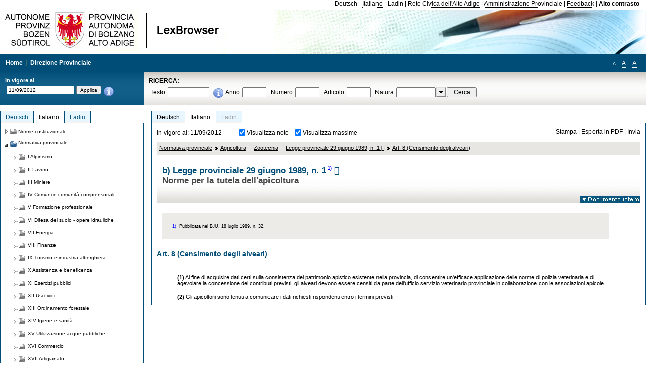

--- FILE ---
content_type: text/html; charset=utf-8
request_url: https://lexbrowser.provinz.bz.it/doc/20120911/it/lp-1989-1%C2%A780/legge_provinciale_29_giugno_1989_n_1/art_8_censimento_degli_alveari.aspx
body_size: 15084
content:


<!DOCTYPE html PUBLIC "-//W3C//DTD XHTML 1.0 Transitional//EN" "http://www.w3.org/TR/xhtml1/DTD/xhtml1-transitional.dtd">

<html xmlns="http://www.w3.org/1999/xhtml" xml:lang="en">
<head><title>
	Lexbrowser - b) Legge provinciale 29 giugno 1989, n. 11)  
</title><meta http-equiv="Content-Type" content="text/html; charset=utf-8" /><meta http-equiv="X-UA-Compatible" content="IE=8" /><link rel="shortcut icon" type="image/x-icon" href="/favicon.ico" /><link rel="icon" type="image/x-icon" href="/favicon.ico" /><link id="hStyleCommon" rel="stylesheet" type="text/css" href="https://www.provinz.bz.it/GenericV5/css/common.css" media="screen" title="default" /><link id="hStyle" rel="stylesheet" type="text/css" href="https://www.provinz.bz.it/land/landesverwaltung/css/default.css" media="screen" title="default" />

    <!--[if lte IE 6]>
            <link rel="stylesheet" type="text/css" href="https://www.provinz.bz.it/GenericV5/css/correzioni_ie_win_6.css" media="screen" /><link rel="stylesheet" type="text/css" href="https://www.provinz.bz.it/GenericV5/css/print_ie_win_6.css" media="print" />
    <![endif]-->
    <!--[if lte IE 7]>
            <link rel="stylesheet" type="text/css" href="https://www.provinz.bz.it/GenericV5/css/correzioni_ie_win_all.css" media="all" />
    <![endif]-->
    <link rel="stylesheet" type="text/css" href="https://www.provinz.bz.it/GenericV5/css/print.css" media="print" />
    <script type="text/javascript" src="https://www.provinz.bz.it/GenericV5/scripts/functions.js"></script>
    <script type="text/javascript"> 
            //<![CDATA[
        //addLoadEvent(inizializzait); addLoadEvent(tableruler); addLoadEvent(addHelp);
            //]]>
    </script>
    <link id="hStyleMain" rel="stylesheet" href="/css/main.css" media="screen" type="text/css" />
    <!--[if lte IE 7]>
        <link id="hStyleCorr" rel="stylesheet" media="screen" type="text/css" href="../../../../../css/ie7-and-down.css" />
    <![endif]-->
    <!--[if gt IE 7]>
        <link id="hStyleElenchi" rel="stylesheet" media="screen" type="text/css" href="../../../../../css/elenchi.css" />
    <![endif]-->
    <!--[if !IE]><!-->
        <link id="hStyleElenchiNoIE" rel="stylesheet" media="screen" type="text/css" href="../../../../../css/elenchi.css" />
    <!--<![endif]-->
    

<!-- 12.02.2014 -->
<script>
  (function(i,s,o,g,r,a,m){i['GoogleAnalyticsObject']=r;i[r]=i[r]||function(){
  (i[r].q=i[r].q||[]).push(arguments)},i[r].l=1*new Date();a=s.createElement(o),
  m=s.getElementsByTagName(o)[0];a.async=1;a.src=g;m.parentNode.insertBefore(a,m)
  })(window,document,'script','//www.google-analytics.com/analytics.js','ga');
  ga('create', 'UA-47078896-3', 'provincia.bz.it');
  ga('send', 'pageview');
  ga('set', 'anonymizeIp', true);
</script>
<link href="/WebResource.axd?d=FwWDfCO6ODBIcZOYeAZ4Kl_ppoWObN0Rnck-GF0g-pC2FvYZP9VzXUN3nSC6JbKnNG_Z4_eK1DBRgSTDEEdQghxuzGfef-VDzUDIXavkp3jvwUmj0&amp;t=634405637580000000" type="text/css" rel="stylesheet" /></head>
<body>
    <form method="post" action="./art_8_censimento_degli_alveari.aspx" onsubmit="javascript:return WebForm_OnSubmit();" id="form1">
<div class="aspNetHidden">
<input type="hidden" name="ToolkitScriptManager1_HiddenField" id="ToolkitScriptManager1_HiddenField" value="" />
<input type="hidden" name="__EVENTTARGET" id="__EVENTTARGET" value="" />
<input type="hidden" name="__EVENTARGUMENT" id="__EVENTARGUMENT" value="" />
<input type="hidden" name="__LASTFOCUS" id="__LASTFOCUS" value="" />
<input type="hidden" name="__VIEWSTATE" id="__VIEWSTATE" value="Ue6BBF/MgATqbiFHsij+CmzaG54V33vM3ojKhMD7D5OX7/5cFV4XFZ3DNFuTesa2sDEpdO+8potfJbAv46M+Y6zw6rrhwiEqqKX7W74GVxKoLlHZ1Uw1ynHlU3q5IyZpwI4a1WwSyr/yJyHic3+HYfFYAxflk62pmVts2LRA05R3sUn3gLt+LcgeA2O8uODHyQTyd30rHKjXjg3BOUoNOd8/ZfYOOcZK/8sO00hE68+XvKYyAtEJ5ZZekP1jzfl/WCq+YQ6c6c/+bp3hgn6sSJwdfoNHhnbuE0YZ5Gqq0sELqqhFP7hj9JYoGi6r6NGkBixywOAZVxXys9tenT4v5R5SO61ewhOn0nsuE3Bd4aE4bcWVsD+T8jqDJzB63/ZW524UleBdtVtA/4r7jHI8Rm3onV6/JTOkjQFAlqcBDwxsdYuhVv88+Vzb22gGEMT7tqVbiy5FlUT7tVIf9qEio4C8yNr1EGoGX2Beaxxo9d1adm/PbiFheMKwtNsWvDmluSfBZznjwE9zOWCQ4z/H7T8Cy4DCuvEZGDrenNlkJuCDsfe2slbkkbkoi4UFxwn7Jxsd1KG2GIFGCn4X+qu+8/fpqGC+wEXcn9nIkUT0CBMn9p1x9S8equLdcaCUdnNvhr1wkU9zHFvVtbUAVMnFFV8rqXTaxGtYe8nS0JDi4Ah7UV34TYoldAAZV9TwQizQTPczbwgYlJgZWPHxaP2IOTkH2crVcK6L9wOPXMzIE2W1KJYydGB834eUrR3frh0KxY+RN+KEhi0tFCJYF+Xq/YYnkALZkYaS5HaMv1tLuOeXR5s6tUq8kTt6jn0X+5e+NNdx0O8xZG7M6YblUiGV2GznNg6k2YiYaLv/E8nA/VA4ubtlAhEEnOzKoEWO4ATv97Kr0YaLQoBv255q1UDeTdtybgc7RXBx8aqSWpHE+wAG9VgMO0+hJmJlBHHFVtaw2I6bRxKpcLJDQiQpbN/plB0YthI1SxhfvndzYzFQJmQ2lFvxv57bSjuiqzBn0F9OjKY473kcx6OqzlGOiCbSzdTgnnnztzr31Oa5R7+c6sgU5NDz3PUUWiUeru6aX8rhu2dwnw==" />
</div>

<script type="text/javascript">
//<![CDATA[
var theForm = document.forms['form1'];
if (!theForm) {
    theForm = document.form1;
}
function __doPostBack(eventTarget, eventArgument) {
    if (!theForm.onsubmit || (theForm.onsubmit() != false)) {
        theForm.__EVENTTARGET.value = eventTarget;
        theForm.__EVENTARGUMENT.value = eventArgument;
        theForm.submit();
    }
}
//]]>
</script>


<script src="/WebResource.axd?d=pynGkmcFUV13He1Qd6_TZHWUOCcYpK7TqXX-jSSfFOn8WQQVJ3_JQfxokQCfmah2h20riw2&amp;t=638286137964787378" type="text/javascript"></script>

<script src='/js/highlightext.js' type='text/javascript'></script>

<script src="/ScriptResource.axd?d=nv7asgRUU0tRmHNR2D6t1HfXvmYHvLIGlD2-I1xouO-JpZpr8nL03_pl2L48l7jQlAbEmL5fxN8bEvmkbmf96ttld229X149lZ94txq0ddOFhDWJfvJHG9O4Izc-v0RKCjedSg2&amp;t=ffffffffe8f46b29" type="text/javascript"></script>
<script src="/ScriptResource.axd?d=x6wALODbMJK5e0eRC_p1LcSJ7MAZuo3dWuAmXZa5h-q7p1g_jlM-iJsL5WHHBHg6XNbkDsJNsCyEfW2E6muDDhotiSgMy3JJnT2XA5BBxFcP_tbN0&amp;t=f2cd5c5" type="text/javascript"></script>
<script src="/ScriptResource.axd?d=P5lTttoqSeZXoYRLQMIScLyIW5KVGRudF6Wmo6d3xiqUvylBJAn3_aY5lx7ad9UUS3Pqu6MdPZ4cgsqyC3CopMeznCVmn2QCp4zHmCTvmh-bA6RV0&amp;t=f2cd5c5" type="text/javascript"></script>
<script src="/ScriptResource.axd?d=3ia6HmjDiLBiKjztVGXh5Kn5KC0cV02Q95YNnbQKqpiSHJHBTo9ZUWB-jOhMaY8lgPbz8AsbFcw-ejg9FZT5tJOtLjCnqF2o2TnocW9CHBA6vTU1lG-rq1xnYziRSU8Fjx7seIw996p5gjlymjctDMGnNA4Lybi71DNRU6Pq2JfCyiqRSTtZNcOMMfhlDvl0heMsAQ2" type="text/javascript"></script>
<script src="/doc/20120911/it/lp-1989-1§80/legge_provinciale_29_giugno_1989_n_1/art_8_censimento_degli_alveari.aspx?_TSM_HiddenField_=ToolkitScriptManager1_HiddenField&amp;_TSM_CombinedScripts_=%3b%3bAjaxControlToolkit%2c+Version%3d4.1.40412.0%2c+Culture%3dneutral%2c+PublicKeyToken%3d28f01b0e84b6d53e%3ait%3aacfc7575-cdee-46af-964f-5d85d9cdcf92%3aeffe2a26%3a5546a2b%3a475a4ef5%3ad2e10b12%3a37e2e5c9%3a5a682656%3aecdfc31d%3a4355a41%3a2a35a54f" type="text/javascript"></script>
<script type="text/javascript">
//<![CDATA[
function WebForm_OnSubmit() {
if (typeof(ValidatorOnSubmit) == "function" && ValidatorOnSubmit() == false) return false;
return true;
}
//]]>
</script>

    <script type="text/javascript">
//<![CDATA[
Sys.WebForms.PageRequestManager._initialize('ctl00$ToolkitScriptManager1', 'form1', [], [], [], 90, 'ctl00');
//]]>
</script>

    <script type="text/javascript" >
    <!--
        $(document).ready(function () {
            function setTextSize(s) {
                $("body").css("font-size", s + "em");
                jQuery.cookie("textsize", s, { expires: 7, path: "/" });
            }

            if (jQuery.cookie("textsize")) {
                var val = parseFloat(jQuery.cookie("textsize"));
                //alert(val);
                if (0 < (isNaN(val) ? 0 : val)) {
                    $("body").css("font-size", val.toString() + "em");
                }
            }

            $("#largetext").click(function () { setTextSize(1); });
            $("#middletext").click(function () { setTextSize(0.8); });
            $("#smalltext").click(function () { setTextSize(0.7); });
            $("#ddlRicercaNatura_Table").css("top", "0px");
        });
        function openPopUp(pag) {
            window.open(pag, '_blank', 'height=600,width=800,status=yes,toolbar=no,menubar=no,location=no,scrollbars=1,resizable=1');
        }
        function openPopUpSmall(pag) {
            window.open(pag, '_blank', 'height=200,width=400,status=yes,toolbar=no,menubar=no,location=no,scrollbars=1,resizable=1');
        }
        -->
    </script>


        <div class="intestazione">
            <div class="primaintestazione">
                <a id="lnkLangDE" href="javascript:__doPostBack(&#39;ctl00$lnkLangDE&#39;,&#39;&#39;)">Deutsch</a> -
                <a id="lnkLangIT" href="javascript:__doPostBack(&#39;ctl00$lnkLangIT&#39;,&#39;&#39;)">Italiano</a> -
                <a id="lnkLangLA" href="javascript:__doPostBack(&#39;ctl00$lnkLangLA&#39;,&#39;&#39;)">Ladin</a>
                |
                <a id="HyperLink4" href="http://www.provincia.bz.it/it/">Rete Civica dell'Alto Adige</a>
                |
                <a id="HyperLink5" href="http://www.provincia.bz.it/aprov/amministrazione/">Amministrazione Provinciale</a>
                |
                <a id="HyperLink1" href="http://www.provincia.bz.it/aprov/amministrazione/service/feedback.asp">Feedback</a>
                |
                <strong>
                    <a id="lbAltoContrasto" href="javascript:__doPostBack(&#39;ctl00$lbAltoContrasto&#39;,&#39;&#39;)">Alto contrasto</a>
                </strong>
            </div>
            <div class="secondaintestazione">
                <div class="loghi"><img id="imgLogo" src="../../../../../images/loghi.jpg" alt="Provincia Autonoma di Bolzano - Alto Adige - LexBrowser" /></div>
                
           </div>
            <div class="terzaintestazione">
                <div class="T_nav">
                    <a id="HyperLink7" href="../../../../../">Home</a>
                    |
                    <a id="HyperLink9" href="http://www.provincia.bz.it/ressorts/generaldirektion/">Direzione Provinciale</a>
                    |
                </div>
                <div class="Usabilita_nav">
                    <a href="javascript:void(0);" id="smalltext" style="font-size:0.7em" title="Piccolo">A</a> 
                    <a href="javascript:void(0);" id="middletext" style="font-size:1em" title="Normale">A</a> 
                    <a href="javascript:void(0);" id="largetext" style="font-size:1.1em" title="Grande">A</a>
<!--                     <a id="help" title="help" href="/help.aspx" onclick="openPopUp('/help.aspx');return false;">Help</a> -->
                </div>
            </div>
            <div class="quartaintestazione">
                <div class="filtrodata">
                    <h2>In vigore al</h2>
                    <div id="pnlFiltroData" class="filtrodata_elementi" onkeypress="javascript:return WebForm_FireDefaultButton(event, &#39;btnFiltroData&#39;)">
	
                        <input name="ctl00$txtFiltroData" type="text" value="11/9/2012" id="txtFiltroData" class="calendario" />
                        <input type="submit" name="ctl00$btnFiltroData" value="Applica" onclick="javascript:WebForm_DoPostBackWithOptions(new WebForm_PostBackOptions(&quot;ctl00$btnFiltroData&quot;, &quot;&quot;, true, &quot;Date&quot;, &quot;&quot;, false, false))" id="btnFiltroData" />
                        <input type="hidden" name="ctl00$MaskedEditExtender1_ClientState" id="MaskedEditExtender1_ClientState" />
                        <span id="rngFiltroData" style="display:none;">*</span>
                        <div class="infofiltro">
                            <a href="/helpFilter.aspx" onclick="openPopUpSmall('/helpFilter.aspx');return false;"><img id="imgInfo" src="../../../../../images/info_icon.png" /></a>
                        </div>
                    
</div>
                </div>
                <div id="pnlRicerca" class="ricerca" onkeypress="javascript:return WebForm_FireDefaultButton(event, &#39;btnCerca&#39;)">
	
                    <h2>RICERCA:</h2>
                    <div class="ricerca_elementi">
                        <label for="txtRicercaTesto" id="lblRicercaTesto">Testo</label> <input name="ctl00$txtRicercaTesto" type="text" maxlength="500" id="txtRicercaTesto" class="ricerca_testo" />
                        <div class="infofiltro">
                            <a href="/helpRicerca.aspx" onclick="openPopUpSmall('/helpRicerca.aspx');return false;"><img id="imgInfo2" src="../../../../../images/info_icon.png" /></a>
                        </div>
                        <label for="txtRicercaAnno" id="lblRicercaAnno">Anno</label> <input name="ctl00$txtRicercaAnno" type="text" maxlength="4" id="txtRicercaAnno" class="ricerca_anno" />
                        <label for="txtRicercaNumero" id="lblRicercaNumero">Numero</label> <input name="ctl00$txtRicercaNumero" type="text" maxlength="10" id="txtRicercaNumero" class="ricerca_numero" />
                        <label for="txtRicercaArticolo" id="lblRicercaArticolo">Articolo</label> <input name="ctl00$txtRicercaArticolo" type="text" maxlength="10" id="txtRicercaArticolo" class="ricerca_numero" />
                        <label for="ddlRicercaNatura" id="lblRicercaNatura">Natura</label> <div id="ddlRicercaNatura" class="ricerca_natura" style="display:inline;">
		<table id="ddlRicercaNatura_Table" class="ajax__combobox_inputcontainer" cellspacing="0" cellpadding="0" style="border-width:0px;border-style:None;border-collapse:collapse;display:inline;position:relative;top:5px;">
			<tr>
				<td class="ajax__combobox_textboxcontainer"><input name="ctl00$ddlRicercaNatura$TextBox" type="text" id="ddlRicercaNatura_TextBox"  /></td><td class="ajax__combobox_buttoncontainer"><button id="ddlRicercaNatura_Button" type="button" style="visibility:hidden;"></button></td>
			</tr>
		</table><ul id="ddlRicercaNatura_OptionList" class="ajax__combobox_itemlist" style="display:none;visibility:hidden;">
			<li></li><li>Delibera della Giunta provinciale</li><li>Parere</li><li>Corte costituzionale</li><li>Tribunale amministrativo regionale</li><li>Circolare</li><li>Accordo di Parigi</li><li>Costituzione della Repubblica italiana</li><li>Statuto di autonomia e norme di attuazione</li><li>Legge statale o legge costituzionale</li><li>Decreto del Presidente della Provincia / della Giunta provinciale</li><li>Legge provinciale</li><li>Contratto collettivo</li>
		</ul><input type="hidden" name="ctl00$ddlRicercaNatura$HiddenField" id="ddlRicercaNatura_HiddenField" value="0" />
	</div>
                        <input type="submit" name="ctl00$btnCerca" value="Cerca" id="btnCerca" class="actioncerca" />
                    </div>
                
</div>
            </div>
        </div>

        <div class="Cont">
        	<div class="wrapper">
        		<div class="Cont"> 
            	    <div class="content">


                	    
    <div class="Centrale">
        <a name="top" />
        <div class="lingue">
            <a id="ContentPlaceHolder1_lnkLangDE" class="lingua noselezionata" href="/doc/20120911/de/lp-1989-1%c2%a780/landesgesetz_vom_29_juni_1989_nr_1/art_8_z_hlung_der_bienenst_cke.aspx">Deutsch</a>
            <a id="ContentPlaceHolder1_lnkLangIT" class="lingua selezionata" href="/doc/20120911/it/lp-1989-1%c2%a780/legge_provinciale_29_giugno_1989_n_1/art_8_censimento_degli_alveari.aspx">Italiano</a>
            <a id="ContentPlaceHolder1_lnkLangLA" class="lingua disabilitato ultimo">Ladin</a>
        </div>
        <div class="contenuto">
            <div class="contenuto_Cella">
                <div id="ContentPlaceHolder1_pnlAzioni" class="azioni">
	
                    <div class="edizione">
                        In vigore al: 11/09/2012
                    </div>
                    <div class="visualizzazionidoc">
                        <input id="ContentPlaceHolder1_chkVisualizzaNote" type="checkbox" name="ctl00$ContentPlaceHolder1$chkVisualizzaNote" checked="checked" onclick="javascript:setTimeout(&#39;__doPostBack(\&#39;ctl00$ContentPlaceHolder1$chkVisualizzaNote\&#39;,\&#39;\&#39;)&#39;, 0)" /><label for="ContentPlaceHolder1_chkVisualizzaNote">Visualizza note</label>
                        <input id="ContentPlaceHolder1_chkVisualizzaMassime" type="checkbox" name="ctl00$ContentPlaceHolder1$chkVisualizzaMassime" checked="checked" onclick="javascript:setTimeout(&#39;__doPostBack(\&#39;ctl00$ContentPlaceHolder1$chkVisualizzaMassime\&#39;,\&#39;\&#39;)&#39;, 0)" /><label for="ContentPlaceHolder1_chkVisualizzaMassime">Visualizza massime</label>
                    </div>
                    <div class="azionidoc">
                        
                        <a href="javascript:void(0);" onclick="popup(2246424,2246416,1, '20120911');">
                            <span id="ContentPlaceHolder1_lblStampa">Stampa</span></a>
                        | <a href="javascript:void(0);" onclick="popup(2246424,2246416,2, '20120911');">
                            <span id="ContentPlaceHolder1_lblEsporta">Esporta in PDF</span></a>
                        | <a href="javascript:void(0);" onclick="popup(2246424,2246416,3, '20120911');">
                            <span id="ContentPlaceHolder1_lblInvia">Invia</span></a>
                    </div>
                
</div>
                
                <div class="Briciole">
                    <div class="mappapercorsosito">
                        <a href="/doc/20120911/it/LG/normativa_provinciale.aspx">Normativa provinciale</a><img alt="separatore percorso" src="/images/pathsep.jpg" /><a href="/doc/20120911/it/LG%c2%a7XXV/normativa_provinciale/agricoltura.aspx">Agricoltura</a><img alt="separatore percorso" src="/images/pathsep.jpg" /><a href="/doc/20120911/it/LG%c2%a7XXV%c2%a7E/normativa_provinciale/agricoltura/zootecnia.aspx">Zootecnia</a><img alt="separatore percorso" src="/images/pathsep.jpg" /><a href="/doc/20120911/it/lp-1989-1/legge_provinciale_29_giugno_1989_n_1.aspx">Legge provinciale 29 giugno 1989, n. 1  </a><img alt="separatore percorso" src="/images/pathsep.jpg" /><a href="/doc/20120911/it/lp-1989-1%c2%a780/legge_provinciale_29_giugno_1989_n_1/art_8_censimento_degli_alveari.aspx"><span> Art. 8 (Censimento degli alveari)</span></a>
                    </div>
                </div>
                <div id="ContentPlaceHolder1_pnlTitolo" class="titolodocumento">
	
                    <h1>
                        <span class="tit_doc">
                            b) Legge provinciale 29 giugno 1989, n. 1<a class="nota" href="#nota1">1)</a>  </span>
                        <br />
                        <span class="descr_doc">
                            Norme per la tutela dell'apicoltura</span>
                    </h1>
                    
                    <a id="ContentPlaceHolder1_lnkDocInteroImg" class="documento_intero" onclick="$(&#39;#attesa1&#39;).show();" href="../../lp-1989-1/legge_provinciale_29_giugno_1989_n_1.aspx?view=1"><img id="ContentPlaceHolder1_imgDocIntero" src="../../../../../images/documento_intero_IT.jpg" alt="Visualizza documento intero" /></a>
                    <div id="attesa1" class="attesa" style="display: none">
                        <span id="ContentPlaceHolder1_lblAttesa">Attendere, processo in corso!</span></div>
                
</div>
                <div id="documento" class="documentoesteso">
                    <div class="box_note"><div class="gruppo_nota"><div class="numero_nota"><a name="nota1"></a>1)</div><div class="testo_nota">Pubblicata nel B.U. 18 luglio 1989, n. 32.</div></div></div><div id="art2246424" class="Cella_articolo"><h2><span> Art. 8 (Censimento degli alveari)</span></h2><div class="contenuto_articolo"><p ><b>(1)</b> Al fine di acquisire dati certi sulla consistenza del patrimonio apistico esistente nella provincia, di consentire un'efficace applicazione delle norme di polizia veterinaria e di agevolare la concessione dei contributi previsti, gli alveari devono essere censiti da parte dell'ufficio servizio veterinario provinciale in collaborazione con le associazioni apicole.</p><p ><b>(2)</b> Gli apicoltori sono tenuti a comunicare i dati richiesti rispondenti entro i termini previsti.</p></div></div>
                </div>
                
            </div>
        </div>
    </div>
    <script type="text/javascript">
    
        $(document).ready(function() {
            
            var query = highlightGoogleSearchTerms(document.URL);
            if (!query)
            {
                var analizza = true;
                var loc = 'http://' + document.domain;
                if (document.referrer.length >= loc.length) {
                    if (document.referrer.substring(0, loc.length) == loc)
                        analizza = false;
                }

                if (analizza)
                    query = highlightGoogleSearchTerms(document.referrer);

            }
            
            if (query != '')
            {
                var bodyText = $(".contenuto").html();
                bodyText = doHighlight(bodyText, query);
  
                $(".contenuto").html(bodyText);
            }
        });

        function mostraIndice() {
            if ($("#indice").is(':visible')) {
                $("#indice").hide();
                $("#documento").attr("class", "documentoesteso");
                $("#boxIndice").attr("class", "boxIndice_ridotto");
            }
            else {
                $("#indice").show();
                $("#documento").attr("class", "documentoridotto");
                $("#boxIndice").attr("class", "boxIndice_esteso");
            }
        }
        function popup(idArt, idDocumento, action, data) {
            var art = "";
            if ($("#boxIndice").length == 0) {
                art = idArt;
            } 
            else 
            {
                $(".filtroArticoli:checked").each(function () {
                    art += this.id.substring(7) + ";";
                });
            }
            
            //var pag = "/Invia.aspx" + "?id=" + idDocumento + escape("&") + "action=" + action + escape("&") + "idArt=" + idArt + escape("&") + "data=" + data + escape("&") + "c=" + art;
            //window.open(unescape(pag), "myWindow", "height = 600, width = 480, resizable = no,toolbar=no,scrollbars=yes,menubar=no, status = 0");

            var printForm = document.createElement("form");
            printForm.target = "printForm";
            printForm.method = "POST"; // or "post" if appropriate
            printForm.action = '/Invia.aspx';
            printForm.setAttribute("style", "display:none;");

            var idInput = document.createElement("input");
            idInput.type = "text";
            idInput.name = "id";
            idInput.value = idDocumento;
            printForm.appendChild(idInput);

            var actionInput = document.createElement("input");
            actionInput.type = "text";
            actionInput.name = "action";
            actionInput.value = action;
            printForm.appendChild(actionInput);

            var idArtInput = document.createElement("input");
            idArtInput.type = "text";
            idArtInput.name = "idArt";
            idArtInput.value = idArt;
            printForm.appendChild(idArtInput);

            var dataInput = document.createElement("input");
            dataInput.type = "text";
            dataInput.name = "data";
            dataInput.value = data;
            printForm.appendChild(dataInput);

            var artInput = document.createElement("input");
            artInput.type = "text";
            artInput.name = "c";
            artInput.value = art;
            printForm.appendChild(artInput);
 
            document.body.appendChild(printForm);

            map = window.open("", "printForm", "height = 600, width = 480, resizable = no,toolbar=no,scrollbars=yes,menubar=no, status = 0");

            if (map) {
                printForm.submit();
            } else {
                alert('You must allow popups for this map to work.');
            }

        }
    </script>

           		    </div>
           		</div>
            </div>
        </div>
        
        <div class="Col_sx">
        	<div class="tree">
                
<div id="messaggioattesa" style="display:none;">Caricamento in corso</div>
<div class="ucTree">
    <div class="lingue">
        <a id="Tree1_lnkLangDE" class="lingua noselezionata" href="/doc/20120911/de/lp-1989-1%c2%a780/landesgesetz_vom_29_juni_1989_nr_1/art_8_z_hlung_der_bienenst_cke.aspx">Deutsch</a>
        <a id="Tree1_lnkLangIT" class="lingua selezionata" href="/doc/20120911/it/lp-1989-1%c2%a780/legge_provinciale_29_giugno_1989_n_1/art_8_censimento_degli_alveari.aspx">Italiano</a>
        <a id="Tree1_lnkLangLA" class="lingua noselezionata ultimo" href="/doc/20120911/la/LG%c2%a7XXV%c2%a7E/legislazion_provinziela/xxv_agricultura/e_zidlam_nt_de_tieres.aspx">Ladin</a>
    </div>
    <div id="rootTree" class="albero"><table cellspacing="0" cellpadding="0" border="0"><tr id="nodo10" class="primariga"><td class="action"><img alt="Action" class="action" onclick="caricaNodo(10,'it',1, 0, '20120911');" src="/images/closed_single.png" /></td><td class="action"><img alt="Action" class="action" onclick="caricaNodo(10,'it',1, 0, '20120911');" src="/images/folder.png" /></td><td class="nodetree"><a class="tree" href="/doc/20120911/it/VB/norme_costituzionali.aspx">Norme costituzionali</a></td></tr><tr id="nodo13" class="primariga"><td class="action coltree_single"><img alt="Action" class="action" onclick="caricaNodo(13,'it',0, 0, '20120911');" src="/images/expanded_single.png" /></td><td class="action imagetree"><img alt="Action" class="action" onclick="caricaNodo(13,'it',0, 0, '20120911');" src="/images/folder_opened.png" /></td><td class="nodetree"><a class="tree" href="/doc/20120911/it/LG/normativa_provinciale.aspx">Normativa provinciale</a></td></tr><tr id="subnodo13"><td class="first_col"></td><td colspan="2"><table cellspacing="0" cellpadding="0" border="0"><tr id="nodo1135578"><td class="action imagetree coltree"><img alt="Action" class="action" onclick="caricaNodo(1135578,'it',1, 0, '20120911');" src="/images/closed.png" /></td><td class="action imagetree"><img alt="Action" class="action" onclick="caricaNodo(1135578,'it',1, 0, '20120911');" src="/images/folder.png" /></td><td class="nodetree"><a class="tree" href="/doc/20120911/it/LG%c2%a7I/normativa_provinciale/alpinismo.aspx">I Alpinismo</a></td></tr><tr id="nodo1135581"><td class="action imagetree coltree"><img alt="Action" class="action" onclick="caricaNodo(1135581,'it',1, 0, '20120911');" src="/images/closed.png" /></td><td class="action imagetree"><img alt="Action" class="action" onclick="caricaNodo(1135581,'it',1, 0, '20120911');" src="/images/folder.png" /></td><td class="nodetree"><a class="tree" href="/doc/20120911/it/LG%c2%a7II/normativa_provinciale/lavoro.aspx">II Lavoro</a></td></tr><tr id="nodo1135584"><td class="action imagetree coltree"><img alt="Action" class="action" onclick="caricaNodo(1135584,'it',1, 0, '20120911');" src="/images/closed.png" /></td><td class="action imagetree"><img alt="Action" class="action" onclick="caricaNodo(1135584,'it',1, 0, '20120911');" src="/images/folder.png" /></td><td class="nodetree"><a class="tree" href="/doc/20120911/it/LG%c2%a7III/normativa_provinciale/miniere.aspx">III Miniere</a></td></tr><tr id="nodo1135587"><td class="action imagetree coltree"><img alt="Action" class="action" onclick="caricaNodo(1135587,'it',1, 0, '20120911');" src="/images/closed.png" /></td><td class="action imagetree"><img alt="Action" class="action" onclick="caricaNodo(1135587,'it',1, 0, '20120911');" src="/images/folder.png" /></td><td class="nodetree"><a class="tree" href="/doc/20120911/it/LG%c2%a7IV/normativa_provinciale/comuni_e_comunità_comprensoriali.aspx">IV Comuni e comunità comprensoriali</a></td></tr><tr id="nodo1135590"><td class="action imagetree coltree"><img alt="Action" class="action" onclick="caricaNodo(1135590,'it',1, 0, '20120911');" src="/images/closed.png" /></td><td class="action imagetree"><img alt="Action" class="action" onclick="caricaNodo(1135590,'it',1, 0, '20120911');" src="/images/folder.png" /></td><td class="nodetree"><a class="tree" href="/doc/20120911/it/LG%c2%a7V/normativa_provinciale/formazione_professionale.aspx">V Formazione professionale</a></td></tr><tr id="nodo1135593"><td class="action imagetree coltree"><img alt="Action" class="action" onclick="caricaNodo(1135593,'it',1, 0, '20120911');" src="/images/closed.png" /></td><td class="action imagetree"><img alt="Action" class="action" onclick="caricaNodo(1135593,'it',1, 0, '20120911');" src="/images/folder.png" /></td><td class="nodetree"><a class="tree" href="/doc/20120911/it/LG%c2%a7VI/normativa_provinciale/difesa_del_suolo_opere_idrauliche.aspx">VI Difesa del suolo - opere idrauliche</a></td></tr><tr id="nodo1135596"><td class="action imagetree coltree"><img alt="Action" class="action" onclick="caricaNodo(1135596,'it',1, 0, '20120911');" src="/images/closed.png" /></td><td class="action imagetree"><img alt="Action" class="action" onclick="caricaNodo(1135596,'it',1, 0, '20120911');" src="/images/folder.png" /></td><td class="nodetree"><a class="tree" href="/doc/20120911/it/LG%c2%a7VII/normativa_provinciale/energia.aspx">VII Energia</a></td></tr><tr id="nodo1135599"><td class="action imagetree coltree"><img alt="Action" class="action" onclick="caricaNodo(1135599,'it',1, 0, '20120911');" src="/images/closed.png" /></td><td class="action imagetree"><img alt="Action" class="action" onclick="caricaNodo(1135599,'it',1, 0, '20120911');" src="/images/folder.png" /></td><td class="nodetree"><a class="tree" href="/doc/20120911/it/LG%c2%a7VIII/normativa_provinciale/finanze.aspx">VIII Finanze</a></td></tr><tr id="nodo1135602"><td class="action imagetree coltree"><img alt="Action" class="action" onclick="caricaNodo(1135602,'it',1, 0, '20120911');" src="/images/closed.png" /></td><td class="action imagetree"><img alt="Action" class="action" onclick="caricaNodo(1135602,'it',1, 0, '20120911');" src="/images/folder.png" /></td><td class="nodetree"><a class="tree" href="/doc/20120911/it/LG%c2%a7IX/normativa_provinciale/turismo_e_industria_alberghiera.aspx">IX Turismo e industria alberghiera</a></td></tr><tr id="nodo1135605"><td class="action imagetree coltree"><img alt="Action" class="action" onclick="caricaNodo(1135605,'it',1, 0, '20120911');" src="/images/closed.png" /></td><td class="action imagetree"><img alt="Action" class="action" onclick="caricaNodo(1135605,'it',1, 0, '20120911');" src="/images/folder.png" /></td><td class="nodetree"><a class="tree" href="/doc/20120911/it/LG%c2%a7X/normativa_provinciale/assistenza_e_beneficenza.aspx">X Assistenza e beneficenza</a></td></tr><tr id="nodo1135608"><td class="action imagetree coltree"><img alt="Action" class="action" onclick="caricaNodo(1135608,'it',1, 0, '20120911');" src="/images/closed.png" /></td><td class="action imagetree"><img alt="Action" class="action" onclick="caricaNodo(1135608,'it',1, 0, '20120911');" src="/images/folder.png" /></td><td class="nodetree"><a class="tree" href="/doc/20120911/it/LG%c2%a7XI/normativa_provinciale/esercizi_pubblici.aspx">XI Esercizi pubblici</a></td></tr><tr id="nodo1135611"><td class="action imagetree coltree"><img alt="Action" class="action" onclick="caricaNodo(1135611,'it',1, 0, '20120911');" src="/images/closed.png" /></td><td class="action imagetree"><img alt="Action" class="action" onclick="caricaNodo(1135611,'it',1, 0, '20120911');" src="/images/folder.png" /></td><td class="nodetree"><a class="tree" href="/doc/20120911/it/LG%c2%a7XII/normativa_provinciale/usi_civici.aspx">XII Usi civici</a></td></tr><tr id="nodo1135614"><td class="action imagetree coltree"><img alt="Action" class="action" onclick="caricaNodo(1135614,'it',1, 0, '20120911');" src="/images/closed.png" /></td><td class="action imagetree"><img alt="Action" class="action" onclick="caricaNodo(1135614,'it',1, 0, '20120911');" src="/images/folder.png" /></td><td class="nodetree"><a class="tree" href="/doc/20120911/it/LG%c2%a7XIII/normativa_provinciale/ordinamento_forestale.aspx">XIII Ordinamento forestale</a></td></tr><tr id="nodo1135617"><td class="action imagetree coltree"><img alt="Action" class="action" onclick="caricaNodo(1135617,'it',1, 0, '20120911');" src="/images/closed.png" /></td><td class="action imagetree"><img alt="Action" class="action" onclick="caricaNodo(1135617,'it',1, 0, '20120911');" src="/images/folder.png" /></td><td class="nodetree"><a class="tree" href="/doc/20120911/it/LG%c2%a7XIV/normativa_provinciale/igiene_e_sanità.aspx">XIV Igiene e sanità</a></td></tr><tr id="nodo1135620"><td class="action imagetree coltree"><img alt="Action" class="action" onclick="caricaNodo(1135620,'it',1, 0, '20120911');" src="/images/closed.png" /></td><td class="action imagetree"><img alt="Action" class="action" onclick="caricaNodo(1135620,'it',1, 0, '20120911');" src="/images/folder.png" /></td><td class="nodetree"><a class="tree" href="/doc/20120911/it/LG%c2%a7XV/normativa_provinciale/utilizzazione_acque_pubbliche.aspx">XV Utilizzazione acque pubbliche</a></td></tr><tr id="nodo1135623"><td class="action imagetree coltree"><img alt="Action" class="action" onclick="caricaNodo(1135623,'it',1, 0, '20120911');" src="/images/closed.png" /></td><td class="action imagetree"><img alt="Action" class="action" onclick="caricaNodo(1135623,'it',1, 0, '20120911');" src="/images/folder.png" /></td><td class="nodetree"><a class="tree" href="/doc/20120911/it/LG%c2%a7XVI/normativa_provinciale/commercio.aspx">XVI Commercio</a></td></tr><tr id="nodo1135626"><td class="action imagetree coltree"><img alt="Action" class="action" onclick="caricaNodo(1135626,'it',1, 0, '20120911');" src="/images/closed.png" /></td><td class="action imagetree"><img alt="Action" class="action" onclick="caricaNodo(1135626,'it',1, 0, '20120911');" src="/images/folder.png" /></td><td class="nodetree"><a class="tree" href="/doc/20120911/it/LG%c2%a7XVII/normativa_provinciale/artigianato.aspx">XVII Artigianato</a></td></tr><tr id="nodo1135629"><td class="action imagetree coltree"><img alt="Action" class="action" onclick="caricaNodo(1135629,'it',1, 0, '20120911');" src="/images/closed.png" /></td><td class="action imagetree"><img alt="Action" class="action" onclick="caricaNodo(1135629,'it',1, 0, '20120911');" src="/images/folder.png" /></td><td class="nodetree"><a class="tree" href="/doc/20120911/it/LG%c2%a7XVIII/normativa_provinciale/libro_fondiario_e_catasto.aspx">XVIII Libro fondiario e catasto</a></td></tr><tr id="nodo1135632"><td class="action imagetree coltree"><img alt="Action" class="action" onclick="caricaNodo(1135632,'it',1, 0, '20120911');" src="/images/closed.png" /></td><td class="action imagetree"><img alt="Action" class="action" onclick="caricaNodo(1135632,'it',1, 0, '20120911');" src="/images/folder.png" /></td><td class="nodetree"><a class="tree" href="/doc/20120911/it/LG%c2%a7XIX/normativa_provinciale/caccia_e_pesca.aspx">XIX Caccia e pesca</a></td></tr><tr id="nodo1135635"><td class="action imagetree coltree"><img alt="Action" class="action" onclick="caricaNodo(1135635,'it',1, 0, '20120911');" src="/images/closed.png" /></td><td class="action imagetree"><img alt="Action" class="action" onclick="caricaNodo(1135635,'it',1, 0, '20120911');" src="/images/folder.png" /></td><td class="nodetree"><a class="tree" href="/doc/20120911/it/LG%c2%a7XX/normativa_provinciale/protezione_antincendi_e_civile.aspx">XX Protezione antincendi e civile</a></td></tr><tr id="nodo1135638"><td class="action imagetree coltree"><img alt="Action" class="action" onclick="caricaNodo(1135638,'it',1, 0, '20120911');" src="/images/closed.png" /></td><td class="action imagetree"><img alt="Action" class="action" onclick="caricaNodo(1135638,'it',1, 0, '20120911');" src="/images/folder.png" /></td><td class="nodetree"><a class="tree" href="/doc/20120911/it/LG%c2%a7XXI/normativa_provinciale/scuole_materne.aspx">XXI Scuole materne</a></td></tr><tr id="nodo1135641"><td class="action imagetree coltree"><img alt="Action" class="action" onclick="caricaNodo(1135641,'it',1, 0, '20120911');" src="/images/closed.png" /></td><td class="action imagetree"><img alt="Action" class="action" onclick="caricaNodo(1135641,'it',1, 0, '20120911');" src="/images/folder.png" /></td><td class="nodetree"><a class="tree" href="/doc/20120911/it/LG%c2%a7XXII/normativa_provinciale/cultura.aspx">XXII Cultura</a></td></tr><tr id="nodo1135644"><td class="action imagetree coltree"><img alt="Action" class="action" onclick="caricaNodo(1135644,'it',1, 0, '20120911');" src="/images/closed.png" /></td><td class="action imagetree"><img alt="Action" class="action" onclick="caricaNodo(1135644,'it',1, 0, '20120911');" src="/images/folder.png" /></td><td class="nodetree"><a class="tree" href="/doc/20120911/it/LG%c2%a7XXIII/normativa_provinciale/uffici_provinciali_e_personale.aspx">XXIII Uffici provinciali e personale</a></td></tr><tr id="nodo1135647"><td class="action imagetree coltree"><img alt="Action" class="action" onclick="caricaNodo(1135647,'it',1, 0, '20120911');" src="/images/closed.png" /></td><td class="action imagetree"><img alt="Action" class="action" onclick="caricaNodo(1135647,'it',1, 0, '20120911');" src="/images/folder.png" /></td><td class="nodetree"><a class="tree" href="/doc/20120911/it/LG%c2%a7XXIV/normativa_provinciale/tutela_del_paesaggio_e_dell_ambiente.aspx">XXIV Tutela del paesaggio e dell' ambiente</a></td></tr><tr id="nodo1135650"><td class="action coltree"><img alt="Action" class="action" onclick="caricaNodo(1135650,'it',0, 0, '20120911');" src="/images/expanded.png" /></td><td class="action imagetree"><img alt="Action" class="action" onclick="caricaNodo(1135650,'it',0, 0, '20120911');" src="/images/folder_opened.png" /></td><td class="nodetree"><a class="tree" href="/doc/20120911/it/LG%c2%a7XXV/normativa_provinciale/agricoltura.aspx">XXV Agricoltura</a></td></tr><tr id="subnodo1135650"><td class="branch"></td><td colspan="2"><table cellspacing="0" cellpadding="0" border="0"><tr id="nodo1136037"><td class="action imagetree coltree"><img alt="Action" class="action" onclick="caricaNodo(1136037,'it',1, 0, '20120911');" src="/images/closed.png" /></td><td class="action imagetree"><img alt="Action" class="action" onclick="caricaNodo(1136037,'it',1, 0, '20120911');" src="/images/folder.png" /></td><td class="nodetree"><a class="tree" href="/doc/20120911/it/LG%c2%a7XXV%c2%a7A/normativa_provinciale/agricoltura/masi_chiusi.aspx">A Masi chiusi</a></td></tr><tr id="nodo1136040"><td class="action imagetree coltree"><img alt="Action" class="action" onclick="caricaNodo(1136040,'it',1, 0, '20120911');" src="/images/closed.png" /></td><td class="action imagetree"><img alt="Action" class="action" onclick="caricaNodo(1136040,'it',1, 0, '20120911');" src="/images/folder.png" /></td><td class="nodetree"><a class="tree" href="/doc/20120911/it/LG%c2%a7XXV%c2%a7B/normativa_provinciale/agricoltura/interventi_a_favore_dell_agricoltura.aspx">B Interventi a favore dell' agricoltura</a></td></tr><tr id="nodo1136043"><td class="action imagetree coltree"><img alt="Action" class="action" onclick="caricaNodo(1136043,'it',1, 0, '20120911');" src="/images/closed.png" /></td><td class="action imagetree"><img alt="Action" class="action" onclick="caricaNodo(1136043,'it',1, 0, '20120911');" src="/images/folder.png" /></td><td class="nodetree"><a class="tree" href="/doc/20120911/it/LG%c2%a7XXV%c2%a7C/normativa_provinciale/agricoltura/bonifica_e_ricomposizione_fondiaria.aspx">C Bonifica e ricomposizione fondiaria</a></td></tr><tr id="nodo1136046"><td class="action imagetree coltree"><img alt="Action" class="action" onclick="caricaNodo(1136046,'it',1, 0, '20120911');" src="/images/closed.png" /></td><td class="action imagetree"><img alt="Action" class="action" onclick="caricaNodo(1136046,'it',1, 0, '20120911');" src="/images/folder.png" /></td><td class="nodetree"><a class="tree" href="/doc/20120911/it/LG%c2%a7XXV%c2%a7D/normativa_provinciale/agricoltura/sperimentazione_agraria_e_servizio_fitopatologico.aspx">D Agenzia Demanio provinciale, Centro di sperimentazione Laimburg e servizio fitopatologico</a></td></tr><tr id="nodo1136049"><td class="action coltree"><img alt="Action" class="action" onclick="caricaNodo(1136049,'it',0, 0, '20120911');" src="/images/expanded.png" /></td><td class="action imagetree"><img alt="Action" class="action" onclick="caricaNodo(1136049,'it',0, 0, '20120911');" src="/images/folder_opened.png" /></td><td class="nodetree"><a class="tree" href="/doc/20120911/it/LG%c2%a7XXV%c2%a7E/normativa_provinciale/agricoltura/zootecnia.aspx">E Zootecnia</a></td></tr><tr id="subnodo1136049"><td class="branch"></td><td colspan="2"><table cellspacing="0" cellpadding="0" border="0"><tr id="nodo2127039"><td class="action imagetree coltree"><img alt="Action" class="action" onclick="caricaNodo(2127039,'it',1, 0, '20120911');" src="/images/closed.png" /></td><td class="action imagetree"><img alt="Action" class="action" onclick="caricaNodo(2127039,'it',1, 0, '20120911');" src="/images/folder.png" /></td><td class="nodetree"><a class="tree" href="/doc/20120911/it/lp-1988-13/legge_provinciale_31_marzo_1988_n_13.aspx">a) LEGGE PROVINCIALE 31 marzo 1988, n. 13 </a></td></tr><tr id="nodo2246416"><td class="action imagetree coltree"><img alt="Action" class="action" onclick="caricaNodo(2246416,'it',1, 0, '20120911');" src="/images/closed.png" /></td><td class="action imagetree"><img alt="Action" class="action" onclick="caricaNodo(2246416,'it',1, 0, '20120911');" src="/images/folder.png" /></td><td class="nodetree"><a class="tree" href="/doc/20120911/it/lp-1989-1/legge_provinciale_29_giugno_1989_n_1.aspx">b) Legge provinciale 29 giugno 1989, n. 1  </a></td></tr><tr id="nodo2278794"><td class="action imagetree coltree"><img alt="Action" class="action" onclick="caricaNodo(2278794,'it',1, 0, '20120911');" src="/images/closed.png" /></td><td class="action imagetree"><img alt="Action" class="action" onclick="caricaNodo(2278794,'it',1, 0, '20120911');" src="/images/folder.png" /></td><td class="nodetree"><a class="tree" href="/doc/20120911/it/lp-1995-9/legge_provinciale_27_aprile_1995_n_9.aspx">c) Legge provinciale 27 aprile 1995, n. 9</a></td></tr><tr id="nodo2143908"><td class="action imagetree coltree"><img alt="Action" class="action" onclick="caricaNodo(2143908,'it',1, 0, '20120911');" src="/images/closed.png" /></td><td class="action imagetree"><img alt="Action" class="action" onclick="caricaNodo(2143908,'it',1, 0, '20120911');" src="/images/folder.png" /></td><td class="nodetree"><a class="tree" href="/doc/20120911/it/lp-2001-11/legge_provinciale_5_novembre_2001_n_11.aspx">d) LEGGE PROVINCIALE 5 novembre 2001, n. 11 </a></td></tr><tr id="nodo2278822"><td class="action imagetree last_coltree"><img alt="Action" class="action" onclick="caricaNodo(2278822,'it',1, 1, '20120911');" src="/images/last_closed.png" /></td><td class="action imagetree"><img alt="Action" class="action" onclick="caricaNodo(2278822,'it',1, 1, '20120911');" src="/images/folder.png" /></td><td class="nodetree"><a class="tree" href="/doc/20120911/it/195052/decreto_del_presidente_della_provincia_16_maggio_2012_n_16.aspx">e) Decreto del Presidente della Provincia 16 maggio 2012, n. 16</a></td></tr></table></td></tr><tr id="nodo1136052"><td class="action imagetree last_coltree"><img alt="Action" class="action" onclick="caricaNodo(1136052,'it',1, 1, '20120911');" src="/images/last_closed.png" /></td><td class="action imagetree"><img alt="Action" class="action" onclick="caricaNodo(1136052,'it',1, 1, '20120911');" src="/images/folder.png" /></td><td class="nodetree"><a class="tree" href="/doc/20120911/it/LG%c2%a7XXV%c2%a7F/normativa_provinciale/agricoltura/igiene_dei_prodotti_alimentari.aspx">F Igiene dei prodotti alimentari</a></td></tr></table></td></tr><tr id="nodo1135653"><td class="action imagetree coltree"><img alt="Action" class="action" onclick="caricaNodo(1135653,'it',1, 0, '20120911');" src="/images/closed.png" /></td><td class="action imagetree"><img alt="Action" class="action" onclick="caricaNodo(1135653,'it',1, 0, '20120911');" src="/images/folder.png" /></td><td class="nodetree"><a class="tree" href="/doc/20120911/it/LG%c2%a7XXVI/normativa_provinciale/apprendistato.aspx">XXVI Apprendistato</a></td></tr><tr id="nodo1135656"><td class="action imagetree coltree"><img alt="Action" class="action" onclick="caricaNodo(1135656,'it',1, 0, '20120911');" src="/images/closed.png" /></td><td class="action imagetree"><img alt="Action" class="action" onclick="caricaNodo(1135656,'it',1, 0, '20120911');" src="/images/folder.png" /></td><td class="nodetree"><a class="tree" href="/doc/20120911/it/LG%c2%a7XXVII/normativa_provinciale/fiere_e_mercati.aspx">XXVII Fiere e mercati</a></td></tr><tr id="nodo1135659"><td class="action imagetree coltree"><img alt="Action" class="action" onclick="caricaNodo(1135659,'it',1, 0, '20120911');" src="/images/closed.png" /></td><td class="action imagetree"><img alt="Action" class="action" onclick="caricaNodo(1135659,'it',1, 0, '20120911');" src="/images/folder.png" /></td><td class="nodetree"><a class="tree" href="/doc/20120911/it/LG%c2%a7XXVIII/normativa_provinciale/lavori_pubblici_servizi_e_forniture.aspx">XXVIII Lavori pubblici, servizi e forniture</a></td></tr><tr id="nodo1135662"><td class="action imagetree coltree"><img alt="Action" class="action" onclick="caricaNodo(1135662,'it',1, 0, '20120911');" src="/images/closed.png" /></td><td class="action imagetree"><img alt="Action" class="action" onclick="caricaNodo(1135662,'it',1, 0, '20120911');" src="/images/folder.png" /></td><td class="nodetree"><a class="tree" href="/doc/20120911/it/LG%c2%a7XXIX/normativa_provinciale/spettacoli_pubblici.aspx">XXIX Spettacoli pubblici</a></td></tr><tr id="nodo1135665"><td class="action imagetree coltree"><img alt="Action" class="action" onclick="caricaNodo(1135665,'it',1, 0, '20120911');" src="/images/closed.png" /></td><td class="action imagetree"><img alt="Action" class="action" onclick="caricaNodo(1135665,'it',1, 0, '20120911');" src="/images/folder.png" /></td><td class="nodetree"><a class="tree" href="/doc/20120911/it/LG%c2%a7XXX/normativa_provinciale/urbanistica.aspx">XXX Territorio e paesaggio</a></td></tr><tr id="nodo1135668"><td class="action imagetree coltree"><img alt="Action" class="action" onclick="caricaNodo(1135668,'it',1, 0, '20120911');" src="/images/closed.png" /></td><td class="action imagetree"><img alt="Action" class="action" onclick="caricaNodo(1135668,'it',1, 0, '20120911');" src="/images/folder.png" /></td><td class="nodetree"><a class="tree" href="/doc/20120911/it/LG%c2%a7XXXI/normativa_provinciale/contabilità.aspx">XXXI Contabilità</a></td></tr><tr id="nodo1135671"><td class="action imagetree coltree"><img alt="Action" class="action" onclick="caricaNodo(1135671,'it',1, 0, '20120911');" src="/images/closed.png" /></td><td class="action imagetree"><img alt="Action" class="action" onclick="caricaNodo(1135671,'it',1, 0, '20120911');" src="/images/folder.png" /></td><td class="nodetree"><a class="tree" href="/doc/20120911/it/LG%c2%a7XXXII/normativa_provinciale/sport_e_tempo_libero.aspx">XXXII Sport e tempo libero</a></td></tr><tr id="nodo1135674"><td class="action imagetree coltree"><img alt="Action" class="action" onclick="caricaNodo(1135674,'it',1, 0, '20120911');" src="/images/closed.png" /></td><td class="action imagetree"><img alt="Action" class="action" onclick="caricaNodo(1135674,'it',1, 0, '20120911');" src="/images/folder.png" /></td><td class="nodetree"><a class="tree" href="/doc/20120911/it/LG%c2%a7XXXIII/normativa_provinciale/viabilità.aspx">XXXIII Viabilità</a></td></tr><tr id="nodo1135677"><td class="action imagetree coltree"><img alt="Action" class="action" onclick="caricaNodo(1135677,'it',1, 0, '20120911');" src="/images/closed.png" /></td><td class="action imagetree"><img alt="Action" class="action" onclick="caricaNodo(1135677,'it',1, 0, '20120911');" src="/images/folder.png" /></td><td class="nodetree"><a class="tree" href="/doc/20120911/it/LG%c2%a7XXXIV/normativa_provinciale/trasporti.aspx">XXXIV Trasporti</a></td></tr><tr id="nodo1135680"><td class="action imagetree coltree"><img alt="Action" class="action" onclick="caricaNodo(1135680,'it',1, 0, '20120911');" src="/images/closed.png" /></td><td class="action imagetree"><img alt="Action" class="action" onclick="caricaNodo(1135680,'it',1, 0, '20120911');" src="/images/folder.png" /></td><td class="nodetree"><a class="tree" href="/doc/20120911/it/LG%c2%a7XXXV/normativa_provinciale/istruzione.aspx">XXXV Istruzione</a></td></tr><tr id="nodo1135683"><td class="action imagetree coltree"><img alt="Action" class="action" onclick="caricaNodo(1135683,'it',1, 0, '20120911');" src="/images/closed.png" /></td><td class="action imagetree"><img alt="Action" class="action" onclick="caricaNodo(1135683,'it',1, 0, '20120911');" src="/images/folder.png" /></td><td class="nodetree"><a class="tree" href="/doc/20120911/it/LG%c2%a7XXXVI/normativa_provinciale/patrimonio.aspx">XXXVI Patrimonio</a></td></tr><tr id="nodo1135686"><td class="action imagetree coltree"><img alt="Action" class="action" onclick="caricaNodo(1135686,'it',1, 0, '20120911');" src="/images/closed.png" /></td><td class="action imagetree"><img alt="Action" class="action" onclick="caricaNodo(1135686,'it',1, 0, '20120911');" src="/images/folder.png" /></td><td class="nodetree"><a class="tree" href="/doc/20120911/it/LG%c2%a7XXXVII/normativa_provinciale/attività_economiche.aspx">XXXVII Attività economiche</a></td></tr><tr id="nodo1135689"><td class="action imagetree coltree"><img alt="Action" class="action" onclick="caricaNodo(1135689,'it',1, 0, '20120911');" src="/images/closed.png" /></td><td class="action imagetree"><img alt="Action" class="action" onclick="caricaNodo(1135689,'it',1, 0, '20120911');" src="/images/folder.png" /></td><td class="nodetree"><a class="tree" href="/doc/20120911/it/LG%c2%a7XXXVIII/normativa_provinciale/edilizia_abitativa_agevolata.aspx">XXXVIII Edilizia abitativa agevolata</a></td></tr><tr id="nodo1135692"><td class="action imagetree last_coltree"><img alt="Action" class="action" onclick="caricaNodo(1135692,'it',1, 1, '20120911');" src="/images/last_closed.png" /></td><td class="action imagetree"><img alt="Action" class="action" onclick="caricaNodo(1135692,'it',1, 1, '20120911');" src="/images/folder.png" /></td><td class="nodetree"><a class="tree" href="/doc/20120911/it/LG%c2%a7XXXIX/normativa_provinciale/leggi_di_contenuto_vario_omnibus.aspx">XXXIX Leggi di contenuto vario (Omnibus)</a></td></tr></table></td></tr><tr id="nodo733" class="primariga"><td class="action"><img alt="Action" class="action" onclick="caricaNodo(733,'it',1, 0, '20120911');" src="/images/closed_single.png" /></td><td class="action"><img alt="Action" class="action" onclick="caricaNodo(733,'it',1, 0, '20120911');" src="/images/folder.png" /></td><td class="nodetree"><a class="tree" href="/doc/20120911/it/beschluesse/delibere_della_giunta_provinciale.aspx">Delibere della Giunta provinciale</a></td></tr><tr id="nodo739" class="primariga"><td class="action"><img alt="Action" class="action" onclick="caricaNodo(739,'it',1, 0, '20120911');" src="/images/closed_single.png" /></td><td class="action"><img alt="Action" class="action" onclick="caricaNodo(739,'it',1, 0, '20120911');" src="/images/folder.png" /></td><td class="nodetree"><a class="tree" href="/doc/20120911/it/cort/sentenze_della_corte_costituzionale.aspx">Sentenze della Corte costituzionale</a></td></tr><tr id="nodo742" class="primariga"><td class="action"><img alt="Action" class="action" onclick="caricaNodo(742,'it',1, 0, '20120911');" src="/images/closed_single.png" /></td><td class="action"><img alt="Action" class="action" onclick="caricaNodo(742,'it',1, 0, '20120911');" src="/images/folder.png" /></td><td class="nodetree"><a class="tree" href="/doc/20120911/it/tar/sentenze_t_a_r.aspx">Sentenze T.A.R.</a></td></tr><tr id="nodo755" class="primariga"><td class="action"><img alt="Action" class="action" onclick="caricaNodo(755,'it',1, 0, '20120911');" src="/images/closed_single.png" /></td><td class="action"><img alt="Action" class="action" onclick="caricaNodo(755,'it',1, 0, '20120911');" src="/images/folder.png" /></td><td class="nodetree"><a class="tree" href="/chrono/20120911/it/">Indice cronologico</a></td></tr></table></div>
</div>

<div id="error" style="display:none;"></div>
<script type="text/javascript">
    $(document).ready(function () {
        initJS('/', 'it');
    });
</script>
      		</div>
        </div>

        <div class="footer">
            &copy; 2011 <span id="lblProvinciaAutonoma">Provincia Autonoma di Bolzano - Alto Adige</span><br />
<!--            <span id="lblRealizzazione">Realizzazione:</span><br /> -->
            <a class="outboundLink" title="Valid markup" href="http://validator.w3.org/check?uri=referer" target="_blank"><abbr title="eXtensible HyperText Markup Language">XHTML</abbr> 1.0</a>
            |
            <a class="outboundLink" title="Valid styles" href="http://jigsaw.w3.org/css-validator/" target="_blank"><abbr title="Cascading Style Sheets">CSS</abbr> 2.0</a>
            |
            <a id="hlFooterLink" class="footerLink" href="https://www.provincia.bz.it/aprov/amministrazione/service/328.asp">Accessibilità</a>
        </div>
    
<script type="text/javascript">
//<![CDATA[
var Page_Validators =  new Array(document.getElementById("rngFiltroData"));
//]]>
</script>

<script type="text/javascript">
//<![CDATA[
var rngFiltroData = document.all ? document.all["rngFiltroData"] : document.getElementById("rngFiltroData");
rngFiltroData.controltovalidate = "txtFiltroData";
rngFiltroData.errormessage = "*";
rngFiltroData.display = "Dynamic";
rngFiltroData.validationGroup = "Date";
rngFiltroData.type = "Date";
rngFiltroData.dateorder = "dmy";
rngFiltroData.cutoffyear = "2029";
rngFiltroData.century = "2000";
rngFiltroData.evaluationfunction = "RangeValidatorEvaluateIsValid";
rngFiltroData.maximumvalue = "1/1/2100";
rngFiltroData.minimumvalue = "1/1/1800";
//]]>
</script>

<div class="aspNetHidden">

	<input type="hidden" name="__VIEWSTATEGENERATOR" id="__VIEWSTATEGENERATOR" value="2C9069AA" />
	<input type="hidden" name="__EVENTVALIDATION" id="__EVENTVALIDATION" value="HpV1pK0TS4PMubd0W6t8seECawTIzg7mC9yuSnC0A2oqAZbHO0c7MpIc2XPqZMpL1/sySf5btcpy69Prc0XxdQBs7WEeTrmOQPOACMy5ORXSWKp+DDuZDs5YTTn15Vw1w0RvtIUgfkeQR3YYyRP2u/2TzHS3IyMxVW51hGlkcF1kA8nZrqtDlO2v3GKjZCrSrLNZ/QNOcufwcgqcoaSO16dKl1rlsNjyvmCccK0p/KzkyrWfdDniiCFXtxAJf4HqBL2TskdxB166fbKUQj2jiGJL6M36GbDqBwgBD0GW775NPxfeqo9avu3/RJaeTBKhvlB7nuF34dojGF8SBH1ErbGGWIKZqn8RgqxqvZSsHpo0YpurBmQuKP+1MY0l28LkwRpAcA0Cs//Bi/tsEKyxIybTyU3/8A0BEf5ajdilZegHhPHR" />
</div>

<script type="text/javascript">
//<![CDATA[
(function() {var fn = function() {$get("ToolkitScriptManager1_HiddenField").value = '';Sys.Application.remove_init(fn);};Sys.Application.add_init(fn);})();
var Page_ValidationActive = false;
if (typeof(ValidatorOnLoad) == "function") {
    ValidatorOnLoad();
}

function ValidatorOnSubmit() {
    if (Page_ValidationActive) {
        return ValidatorCommonOnSubmit();
    }
    else {
        return true;
    }
}
        Sys.Application.add_init(function() {
    $create(Sys.Extended.UI.MaskedEditBehavior, {"ClientStateFieldID":"MaskedEditExtender1_ClientState","CultureAMPMPlaceholder":"","CultureCurrencySymbolPlaceholder":"€","CultureDateFormat":"DMY","CultureDatePlaceholder":"/","CultureDecimalPlaceholder":",","CultureName":"it-IT","CultureThousandsPlaceholder":".","CultureTimePlaceholder":":","ErrorTooltipEnabled":true,"Mask":"99/99/9999","MaskType":1,"UserDateFormat":1,"id":"MaskedEditExtender1"}, null, null, $get("txtFiltroData"));
});

document.getElementById('rngFiltroData').dispose = function() {
    Array.remove(Page_Validators, document.getElementById('rngFiltroData'));
}
Sys.Application.add_init(function() {
    $create(Sys.Extended.UI.ComboBox, {"autoCompleteMode":0,"buttonControl":$get("ddlRicercaNatura_Button"),"comboTableControl":$get("ddlRicercaNatura_Table"),"dropDownStyle":0,"hiddenFieldControl":$get("ddlRicercaNatura_HiddenField"),"optionListControl":$get("ddlRicercaNatura_OptionList"),"textBoxControl":$get("ddlRicercaNatura_TextBox")}, null, null, $get("ddlRicercaNatura"));
});
//]]>
</script>
</form>
</body>
<!-- AGINI-->
</html>
